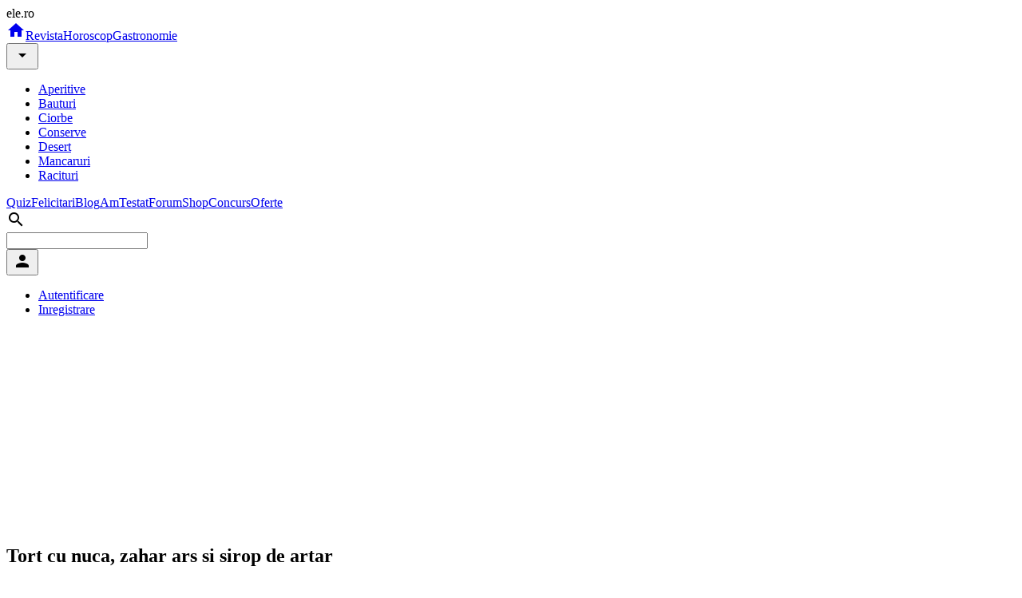

--- FILE ---
content_type: text/html
request_url: https://gastronomie.ele.ro/desert/torturi/tort-cu-nuca-zahar-ars-si-sirop-de-artar_--3674.html
body_size: 9967
content:
<!DOCTYPE html><html><head><script>
    window.dataLayer = window.dataLayer || [];
    function gtag(){dataLayer.push(arguments);}
	gtag('consent', 'default', {
    	    'ad_user_data': 'granted',
            'ad_personalization': 'granted',
            'ad_storage': 'granted',
            'analytics_storage': 'granted'
        });
    </script><script async src="https://www.googletagmanager.com/gtag/js?id=G-K9LFNP68NS"></script><script>
    window.dataLayer = window.dataLayer || [];
    function gtag(){dataLayer.push(arguments);}
    gtag('js', new Date());
    gtag('config', 'G-K9LFNP68NS');
    </script><meta charset="utf-8"><title>Tort cu nuca, zahar ars si sirop de artar</title><meta name="viewport" content="width=device-width, initial-scale=1"><meta name="description" content="Tortul cu nuca, zahar ars si sirop de artar nu e prea dichisit, nu-i deloc complicat dar e 100% natural si atat de bun ca-i demn de capete incoronate! Serbeaza trecerea dintre ani cu un desert perfect pentru tine si invitatii tai!"><meta name="keywords" content=""><meta name="msvalidate.01" content="00E7EF8D73A5B1E695B7440B5DA436B2"/><link rel="alternate" media="only screen and (max-width: 640px)" href="https://m.ele.ro/gastronomie/desert/torturi/tort-cu-nuca-zahar-ars-si-sirop-de-artar_--3674.html"/><link rel="alternate" type="application/rss+xml" title="Noutati ultimele 24 ore | Ele.ro" href="https://apps.ele.ro/rss/24h.xml"/><link rel="canonical" href="https://gastronomie.ele.ro/desert/torturi/tort-cu-nuca-zahar-ars-si-sirop-de-artar_--3674.html"><link rel="icon" href="https://imgs.ele.ro/favicon.ico"/><link rel="preconnect" href="https://fonts.googleapis.com"><link rel="preconnect" href="https://fonts.gstatic.com" crossorigin><link rel="preload" href="https://securepubads.g.doubleclick.net/tag/js/gpt.js" as="script" crossorigin><link rel="stylesheet" media="all" href="https://fonts.googleapis.com/css2?family=Parisienne&display=swap"/><link rel="stylesheet" media="all" href="https://fonts.googleapis.com/icon?family=Material+Icons"/><link rel="stylesheet" media="all" href="https://static.ele.ro/material.min.css"><link rel="stylesheet" media="all" href="https://static.ele.ro/styles.min.css"><script src="https://securepubads.g.doubleclick.net/tag/js/gpt.js" crossorigin="anonymous" async></script><script>	window.googletag = window.googletag || { cmd: [] };	var anchor, interstitial, leftSideRail, rightSideRail, billboard, box_1, box_2, box_3, filmstrip_1, filmstrip_2, filmstrip_3, large_box, feed, inarticle, recomandari;	googletag.cmd.push(function() {		anchor		= googletag.defineOutOfPageSlot('/11453545/G4_Ele.ro/G4_Ele.ro_Anchor', googletag.enums.OutOfPageFormat.BOTTOM_ANCHOR);		interstitial 	= googletag.defineOutOfPageSlot('/11453545/G4_Ele.ro/G4_Ele.ro_Interstitial', googletag.enums.OutOfPageFormat.INTERSTITIAL);		leftSideRail 	= googletag.defineOutOfPageSlot('/11453545/G4_Ele.ro/G4_Ele.ro_LeftSideRail', googletag.enums.OutOfPageFormat.LEFT_SIDE_RAIL);		rightSideRail 	= googletag.defineOutOfPageSlot('/11453545/G4_Ele.ro/G4_Ele.ro_RightSideRail', googletag.enums.OutOfPageFormat.RIGHT_SIDE_RAIL);		if (anchor) anchor.addService(googletag.pubads());		if (interstitial) interstitial.addService(googletag.pubads());		if (leftSideRail) leftSideRail.addService(googletag.pubads());		if (rightSideRail) rightSideRail.addService(googletag.pubads());		large_box = googletag.defineSlot('/11453545/G4_Ele.ro/G4_Ele.ro_LargeBox', [336, 280], 'large_box').addService(googletag.pubads());recomandari = googletag.defineSlot('/11453545/G4_Ele.ro/G4_Ele.ro_Recomandari', [940, 400], 'recomandari').addService(googletag.pubads());box_1 = googletag.defineSlot('/11453545/G4_Ele.ro/G4_Ele.ro_Box_1', [300, 250], 'box_1').addService(googletag.pubads());filmstrip_1 = googletag.defineSlot('/11453545/G4_Ele.ro/G4_Ele.ro_Filmstrip_1', [300, 600], 'filmstrip_1').addService(googletag.pubads());box_2 = googletag.defineSlot('/11453545/G4_Ele.ro/G4_Ele.ro_Box_2', [300, 250], 'box_2').addService(googletag.pubads());filmstrip_2 = googletag.defineSlot('/11453545/G4_Ele.ro/G4_Ele.ro_Filmstrip_2', [300, 600], 'filmstrip_2').addService(googletag.pubads());billboard = googletag.defineSlot('/11453545/G4_Ele.ro/G4_Ele.ro_Billboard', [970, 250], 'billboard').addService(googletag.pubads()); 		googletag.setConfig({			singleRequest: true,			centering: true,			collapseDiv: "ON_NO_FILL",			targeting: { g4_no_google: "false" }		});	    	googletag.enableServices();	});</script></head><body><div class="mdl-layout mdl-js-layout "><header class="mdl-layout__header mdl-shadow--4dp"><div class="mdl-layout__header-row"><span class="mdl-layout-title logo-text">ele.ro</span><nav class="mdl-navigation"><a class="mdl-navigation__link" href="https://www.ele.ro/index.html" title="Home"><i class="material-icons">home</i></a><a class="mdl-navigation__link mdl-typography--font-bold" href="https://www.ele.ro" id="m1" title="Revista">Revista</a><a class="mdl-navigation__link mdl-typography--font-bold" href="https://horoscop.ele.ro" id="m2" title="Horoscop">Horoscop</a><a class="mdl-navigation__link mdl-typography--font-bold" href="https://gastronomie.ele.ro" id="m3" title="Gastronomie">Gastronomie</a><div style="position:relative;"><button id="smm3" class="mdl-button mdl-js-button mdl-button--icon"><i class="material-icons">arrow_drop_down</i></button><ul class="mdl-menu mdl-menu--bottom-right mdl-js-menu mdl-js-ripple-effect" for="smm3"><li><a href="/aperitive.html" title="Aperitive" class="mdl-menu__item mdl-js-ripple-effect"> Aperitive </a></li><li><a href="/bauturi.html" title="Bauturi" class="mdl-menu__item mdl-js-ripple-effect"> Bauturi </a></li><li><a href="/ciorbe.html" title="Ciorbe" class="mdl-menu__item mdl-js-ripple-effect"> Ciorbe </a></li><li><a href="/conserve.html" title="Conserve" class="mdl-menu__item mdl-js-ripple-effect"> Conserve </a></li><li><a href="/desert.html" title="Desert" class="mdl-menu__item mdl-js-ripple-effect"> Desert </a></li><li><a href="/mancaruri.html" title="Mancaruri" class="mdl-menu__item mdl-js-ripple-effect"> Mancaruri </a></li><li><a href="/racituri.html" title="Racituri" class="mdl-menu__item mdl-js-ripple-effect"> Racituri </a></li></ul></div><a class="mdl-navigation__link mdl-typography--font-bold" href="https://quiz.ele.ro" id="m4" title="Quiz">Quiz</a><a class="mdl-navigation__link mdl-typography--font-bold" href="https://felicitari.ele.ro" id="m5" title="Felicitari">Felicitari</a><a class="mdl-navigation__link mdl-typography--font-bold" href="https://blog.ele.ro" id="m6" title="Blog">Blog</a><a class="mdl-navigation__link mdl-typography--font-bold" href="https://amtestat.ele.ro" id="m7" title="AmTestat">AmTestat</a><a class="mdl-navigation__link mdl-typography--font-bold" href="https://forum.ele.ro" id="m8" title="Forum">Forum</a><a class="mdl-navigation__link mdl-typography--font-bold" href="https://shop.ele.ro" id="m9" title="Shop">Shop</a><a class="mdl-navigation__link mdl-typography--font-bold" href="https://concurs.ele.ro" id="m10" title="Concurs">Concurs</a><a class="mdl-navigation__link mdl-typography--font-bold" href="https://ofert.ele.ro" id="m11" title="Oferte">Oferte</a></nav><div class="mdl-layout-spacer"></div><div class="mdl-textfield mdl-js-textfield mdl-textfield--expandable mdl-textfield--floating-label mdl-textfield--align-right"><label class="mdl-button mdl-js-button mdl-button--icon" for="fixed-header-drawer-exp"><i class="material-icons">search</i></label><div class="mdl-textfield__expandable-holder"><form action="https://cauta.ele.ro/index.html"><input class="mdl-textfield__input gcse-search" name="q" id="fixed-header-drawer-exp"></form></div></div><div><button id="box-login" class="mdl-button mdl-js-button mdl-button--icon"><i class="material-icons">person</i></button><ul class="mdl-menu mdl-menu--bottom-right mdl-js-menu mdl-js-ripple-effect" for="box-login"><li><a class="mdl-menu__item mdl-js-ripple-effect" href="/login.html" title="Autentifica-te in contul tau">Autentificare</a></li><li><a class="mdl-menu__item mdl-js-ripple-effect" href="/signup.html" title="Inregistreaza un cont">Inregistrare</a></li></ul></div></div></header><main class="mdl-layout__content mdl-color--grey-100"><div class="page-content"><div class="mdl-grid mdl-grid--no-spacing"><div class="mdl-cell mdl-cell--12-col"><div id='billboard' style='width: 970px; height: 250px; margin:auto;'></div></div><div class="mdl-cell mdl-cell--12-col"></div><div class="mdl-cell mdl-cell--12-col"><div class="mdl-grid"><div class="mdl-cell mdl-cell--9-col"><div class="mdl-card mdl-shadow--4dp"><div class="mdl-card__title mdl-card--border"><h2 class="mdl-card__title-text"> Tort cu nuca, zahar ars si sirop de artar </h2></div><picture class="mdl-card__media mdl-typography--text-center"><source type="image/webp" srcset="https://imgs.ele.ro/gastronomie/800/3/3674.webp"><source type="image/jpeg" srcset="https://imgs.ele.ro/gastronomie/800/3/3674.jpg"><img src="https://imgs.ele.ro/gastronomie/800/3/3674.jpg" alt="Tort cu nuca, zahar ars si sirop de artar" width="100%" height="600"></picture><div class="mdl-card__supporting-text"><div id='large_box' style='width: 336px; height: 280px;'></div><p>Tortul cu nuca, zahar ars si sirop de artar nu e prea dichisit, nu-i deloc complicat dar e 100% natural si atat de bun ca-i demn de capete incoronate! Serbeaza trecerea dintre ani cu un desert perfect pentru tine si invitatii tai!</p><div class="mdl-list mdl-list--min-spacing"><div class="mdl-list__item"><span class="mdl-list__item-primary-content">Specific</span><a class="mdl-list__item-secondary-action" href="/specific/international.html">international</a></div><div class="mdl-list__item"><span class="mdl-list__item-primary-content">Timp preparare</span><a class="mdl-list__item-secondary-action" href="/timp-preparare/laborios.html">laborios</a></div><div class="mdl-list__item"><span class="mdl-list__item-primary-content">Portii</span><a class="mdl-list__item-secondary-action" href="/portii/12-persoane.html">12 persoane</a></div><div class="mdl-list__item"><span class="mdl-list__item-primary-content">Status</span><a class="mdl-list__item-secondary-action" href="/status/testat.html">testat</a></div><div class="mdl-list__item"><span class="mdl-list__item-primary-content">Calorii</span><a class="mdl-list__item-secondary-action" href="/calorii/0-kcal.html">0 kcal</a></div></div></div><div class="mdl-card__supporting-text"><h6 class="mdl-typography--title">Recomandat pentru Evenimente</h6><span class="mdl-chip"><a href="/evenimente/revelion.html" class="mdl-chip__text">revelion</a></span> &nbsp; </div><div class="mdl-card__supporting-text"><h6 class="mdl-typography--title">Ingrediente</h6><ul class="mdl-list mdl-list--min-spacing"><li class="mdl-list__item"><span class="mdl-list__item-primary-content">lapte</span><span class="mdl-list__item-secondary-action">100 ml</span></li><li class="mdl-list__item"><span class="mdl-list__item-primary-content">migdale</span><span class="mdl-list__item-secondary-action">80 g</span></li><li class="mdl-list__item"><span class="mdl-list__item-primary-content">ou</span><span class="mdl-list__item-secondary-action">8 bucati</span></li><li class="mdl-list__item"><span class="mdl-list__item-primary-content">zahar tos</span><span class="mdl-list__item-secondary-action">10 linguri</span></li><li class="mdl-list__item"><span class="mdl-list__item-primary-content">sare</span><span class="mdl-list__item-secondary-action">1 praf</span></li><li class="mdl-list__item"><span class="mdl-list__item-primary-content">pesmet</span><span class="mdl-list__item-secondary-action">3 linguri</span></li><li class="mdl-list__item"><span class="mdl-list__item-primary-content">branza mascarpone</span><span class="mdl-list__item-secondary-action">500 g</span></li><li class="mdl-list__item"><span class="mdl-list__item-primary-content">apa plata</span><span class="mdl-list__item-secondary-action">4 linguri</span></li><li class="mdl-list__item"><span class="mdl-list__item-primary-content">miez nuca</span><span class="mdl-list__item-secondary-action">200 g</span></li><li class="mdl-list__item"><span class="mdl-list__item-primary-content">faina</span><span class="mdl-list__item-secondary-action">5 linguri</span></li><li class="mdl-list__item"><span class="mdl-list__item-primary-content">sirop de artar</span><span class="mdl-list__item-secondary-action">200 ml</span></li></ul></div><div class="mdl-card__supporting-text"><h6 class="mdl-typography--title">Preparare</h6><p><b>Ingrediente griliaj:</b><br><br>200 de grame de zahar tos<br>200 de grame de nuca (eu am completat cu ~80 de grame de migdale)<br>1 praf de sare<br><br><b>Ingrediente blat:</b><br><br>8 oua<br>4 linguri de apa rece<br>10 linguri de zahar tos<br>5 linguri cu varf de faina<br>3 linguri cu varf de pesmet alb<br>1/2 din griliajul preparat<br><br><b>Ingrediente crema:</b><br><br>500 de grame de mascarpone<br>200 de ml. de sirop pur de artar<br>daca e nevoie, 100 de ml. de lapte rece<br><br><b>Pentru finisat:</b><br><br>1/2 din griliajul preparat<br><br>Pentru inceput se pregateste griliajul: intr-o craticioara se caramelizeaza cele 200 de grame de zahar pana se topeste complet si primeste o culoare aurie. Se adauga imediat cateva cristale de sare marina si nucile. Se amesteca scurt, atat cat nucile sa fie bine imbracate in caramel si se rastoarna pe un plan (tava, hartie de copt etc.) uns cu ulei. (poza 1)<br><br>Se lasa sa se raceasca bine zaharul ars, apoi jumatate se toaca marisor cu cutitul si jumatate se macina la robot, urmand ca jumatatea fin macinata sa se foloseasca pentru blat, cealalta pentru ornat. (poza 2)<br><br>Se aprinde cuptorul si se fixeaza la 180 de grade Celsius.<br>Pentru pregatirea blatului, se separa ouale si se pun intr-un bol incapator albusurile (8 la numar) si apa rece (4 linguri). Se bat spuma albusurile si se adauga cele 10 linguri de zahar, batand in continuare la viteza mare pana ce se dizolva zaharul complet (poza 1 mica din colaj). Se adauga galbenusurile si se mixeaza scurt de cateva ori (poza 2 mica din colaj). Se adauga faina, pesmetul si jumatatea fin macinata din griliaj (poza 3 mica din colaj). Se amesteca cu grija, cu ajutorul unei spatule, cu miscari de jos in sus, asa incat aerul acumulat in albusuri sa nu se piarda. Se toarna compozitia in forma de tort unsa si tapetata cu faina sau captusita cu hartie de copt (poza 4 mica din colaj). (poza 3)<br><br>Se da blatul la cuptorul preincins la 180 de grade Celsius si se coace timp de 25-30 de minute, adica pana cand o scobitoare introdusa in blat iese curata, fara niciun fel de aderente pe ea iar blatul are o frumoasa culoare aurie (daca cuptorul are tendinta sa arda, se acopera blatul rumenit cu o bucata de hartie de copt umezita). Blatul copt se scoate din forma si se lasa la racit pe un gratar. (poza 4)<br><br>Pentru pregatirea cremei, se pune branza mascarpone (500 de grame) intr-un bol si se mixeaza de cateva ori, pana devine cremoasa. Pe rand, se adauga siropul de artar, cate 3 linguri o data. (poza 5)<br><br>Se mixeaza dupa fiecare noua sarja de sirop pana la incorporare, apoi se desprinde crema ce adera pe peretii vasului cu o spatula si se adauga alte 3 linguri de sirop, pana ce incorporeaza tot. In functie de consistenta branzei mascarpone, poate fi nevoie sa se adauge cate putin lapte rece pana cand crema are o consistenta potrivita, nici prea moale, nici prea tare. Se mai mixeaza crema cateva minute pe viteza mare, pana cand este spumoasa si a crescut in volum. (poza 6)<br><br>Blatul rece se taie in trei felii transversale.<br>Blatul nu este uscat, dar daca se doreste se poate insiropa cu putin sirop de zahar ars, eu am folosit cam 100 de ml. si am insistat asupra marginilor. Se aseaza baza tortului pe un platou si se acopera cu ~1/4 din crema. (poza 7)<br><br>Se acopera cu blatul intermediar, apoi iar cu ~1/4 din crema, se aseaza ultimul blat si cu restul de crema se imbraca tortul la suprafata. (poza 8)<br><br>Tortul se acopera peste tot cu griliajul tocat la cutit. (poza 9)<br><br>E bine sa se lase tortul la rece inaintea degustarii, macar 1-2 ore. (poza 10)<br><br>Cu tot aspectul simplu, fara niciun fel de pasta, fara figurine colorate si alte adausuri mai mult sau mai putin (ne)comestibile, va recomand acest tort din toata inima, e nemaipomenit de bun!<br><br><a href=http://www.retetecalamama.ro/retete-culinare/prajituri-torturi/tort-cu-nuca-zahar-ars-si-sirop-de-artar.html target=_blank>Tort cu nuca, zahar ars si sirop de artar</a> de la <a href=http://www.retetecalamama.ro/ target=_blank>www.retetecalamama.ro</a><br><br><a href=http://www.facebook.com/Retetecalamama?ref=ts target=_blank>Urmariti retetecalamama.ro si pe Facebook! </a><br><br><center><a href="http://www.retetecalamama.ro/" target="_blanck"><img src=http://cariera.ele.ro/images/poze/logoretete.jpg align="center"></a></center><br><br><b>Sursa foto</b>: www.retetecalamama.ro</p></div><div class="mdl-card__supporting-text"><h6 class="mdl-typography--title">Tips</h6><p><i>Optional, se poate insiropa usor blatul cu 100-150 de ml de sirop de caramel.</i></p></div><div class="mdl-card__menu"><button id="share" class="mdl-button mdl-button--icon mdl-js-button mdl-js-ripple-effect"><i class="material-icons">share</i></button><ul class="mdl-menu mdl-js-menu mdl-menu--bottom-right" for="share"><li><a class="mdl-menu__item mdl-js-ripple-effect" href="https://facebook.com/sharer/sharer.php?u=https%3A%2F%2Fgastronomie.ele.ro%2Fdesert%2Ftorturi%2Ftort-cu-nuca-zahar-ars-si-sirop-de-artar_--3674.html" target="_blank" rel="noopener" aria-label="Facebook" onclick="javascript:window.open(this.href, '', 'menubar=no,toolbar=no,resizable=yes,scrollbars=yes,height=750,width=600');return false;"> Facebook </a></li><li><a class="mdl-menu__item mdl-js-ripple-effect" href="https://twitter.com/intent/tweet/?text=Tort+cu+nuca%2C+zahar+ars+si+sirop+de+artar&amp;url=https%3A%2F%2Fgastronomie.ele.ro%2Fdesert%2Ftorturi%2Ftort-cu-nuca-zahar-ars-si-sirop-de-artar_--3674.html" target="_blank" rel="noopener" aria-label="Twitter" onclick="javascript:window.open(this.href, '', 'menubar=no,toolbar=no,resizable=yes,scrollbars=yes,height=400,width=800');return false;"> Twitter </a></li><li><a class="mdl-menu__item mdl-js-ripple-effect" href="https://pinterest.com/pin/create/button/?url=https%3A%2F%2Fgastronomie.ele.ro%2Fdesert%2Ftorturi%2Ftort-cu-nuca-zahar-ars-si-sirop-de-artar_--3674.html&amp;media=https%3A%2F%2Fimgs.ele.ro%2Fgastronomie%2F800%2F3%2F3674.jpg&amp;description=Tort+cu+nuca%2C+zahar+ars+si+sirop+de+artar" target="_blank" rel="noopener" aria-label="Pinterest" onclick="javascript:window.open(this.href, '', 'menubar=no,toolbar=no,resizable=yes,scrollbars=yes,height=750,width=650');return false;"> Pinterest </a></li></ul></div></div><div id='recomandari' style='width: 940px; height: 400px;'></div><h5 class="mdl-typography--title"> Recomandari </h5><div class="mdl-grid"><div class="mdl-cell mdl-cell--4-col mdl-card mdl-shadow--4dp mdl-card--feed"><picture class="mdl-card__media"><source type="image/webp" srcset="https://imgs.ele.ro/apps/feed_in/animale.ro_1.jpg?1947.webp"><source type="image/jpeg" srcset="https://imgs.ele.ro/apps/feed_in/animale.ro_1.jpg?1947.jpg"><img src="https://imgs.ele.ro/apps/feed_in/animale.ro_1.jpg?1947.jpg" alt="Alergiile alimentare la caini: Semne, cauze si cum sa le gestionezi cu un buget rezonabil" width="320" height="180"></picture><div class="mdl-card__title mdl-typography--text-center"><a href="https://www.animale.ro/caini/info-caini/alergiile-alimentare-la-caini-semne-cauze-si-cum-sa-le-gestionezi-cu-un-buget-rezonabil_--a2754.html?utm_source=elero&utm_medium=website&utm_campaign=cross" target="_blank" rel="noopener noreferrer" class="mdl-card__title-text md-16"> Alergiile alimentare la caini: Semne, cauze si cum sa le gestionezi cu un buget rezonabil </a></div><div class="mdl-card__menu"><button class="mdl-button mdl-js-button mdl-js-ripple-effect mdl-color--red mdl-color-text--white"><span class="mdl-typography--text-lowercase">animale.ro</span></button></div></div><div class="mdl-cell mdl-cell--4-col mdl-card mdl-shadow--4dp mdl-card--feed"><picture class="mdl-card__media"><source type="image/webp" srcset="https://imgs.ele.ro/apps/feed_in/risco.ro_0.jpg?3234.webp"><source type="image/jpeg" srcset="https://imgs.ele.ro/apps/feed_in/risco.ro_0.jpg?3234.jpg"><img src="https://imgs.ele.ro/apps/feed_in/risco.ro_0.jpg?3234.jpg" alt="Veniturile si activitatea profesionala, factori de stres pentru romani. Odihna si echilibrul viata personala/profesionala, primordiale" width="320" height="180"></picture><div class="mdl-card__title mdl-typography--text-center"><a href="https://www.risco.ro/suport/practici-in-afaceri/veniturile-si-activitatea-profesionala-factori-de-stres-pentru-romani-odihna-si-echilibrul-viata-personala-profesionala-primordiale-5566?utm_source=elero&utm_medium=website&utm_campaign=cross" target="_blank" rel="noopener noreferrer" class="mdl-card__title-text md-16"> Veniturile si activitatea profesionala, factori de stres pentru romani. Odihna si echilibrul viata personala/profesionala, primordiale </a></div><div class="mdl-card__menu"><button class="mdl-button mdl-js-button mdl-js-ripple-effect mdl-color--red mdl-color-text--white"><span class="mdl-typography--text-lowercase">risco.ro</span></button></div></div><div class="mdl-cell mdl-cell--4-col mdl-card mdl-shadow--4dp mdl-card--feed"><picture class="mdl-card__media"><source type="image/webp" srcset="https://imgs.ele.ro/apps/feed_in/eva.ro_1.jpg?3401.webp"><source type="image/jpeg" srcset="https://imgs.ele.ro/apps/feed_in/eva.ro_1.jpg?3401.jpg"><img src="https://imgs.ele.ro/apps/feed_in/eva.ro_1.jpg?3401.jpg" alt="Frumoasă ca mama, rebelă ca tata: Fiica lui Charlie Sheen și a lui Denise Richards a plecat de acasă și a renunțat la liceu" width="320" height="180"></picture><div class="mdl-card__title mdl-typography--text-center"><a href="https://www.eva.ro/divertisment/vedete/frumoasa-ca-mama-rebela-ca-tata-fiica-lui-charlie-sheen-si-a-lui-denise-richards-a-plecat-de-acasa-si-a-renuntat-la-liceu-articol-260813.html?utm_medium=article&utm_campaign=article_exchange&utm_source=elero" target="_blank" rel="noopener noreferrer" class="mdl-card__title-text md-16"> Frumoasă ca mama, rebelă ca tata: Fiica lui Charlie Sheen și a lui Denise Richards a plecat de acasă și a renunțat la liceu </a></div><div class="mdl-card__menu"><button class="mdl-button mdl-js-button mdl-js-ripple-effect mdl-color--red mdl-color-text--white"><span class="mdl-typography--text-lowercase">eva.ro</span></button></div></div><div class="mdl-cell mdl-cell--4-col mdl-card mdl-shadow--4dp mdl-card--feed"><picture class="mdl-card__media"><source type="image/webp" srcset="https://imgs.ele.ro/apps/feed_in/calificativ.ro_0.jpg?3735.webp"><source type="image/jpeg" srcset="https://imgs.ele.ro/apps/feed_in/calificativ.ro_0.jpg?3735.jpg"><img src="https://imgs.ele.ro/apps/feed_in/calificativ.ro_0.jpg?3735.jpg" alt="Teste limbi straine online. Evalueaza-ti nivelul de cunostinte." width="320" height="180"></picture><div class="mdl-card__title mdl-typography--text-center"><a href="https://www.calificativ.ro/info-scoala/info-util/teste-limbi-straine-online-evalueaza-ti-nivelul-de-cunostinte-_--a30775.html?utm_source=elero&utm_medium=website&utm_campaign=cross" target="_blank" rel="noopener noreferrer" class="mdl-card__title-text md-16"> Teste limbi straine online. Evalueaza-ti nivelul de cunostinte. </a></div><div class="mdl-card__menu"><button class="mdl-button mdl-js-button mdl-js-ripple-effect mdl-color--red mdl-color-text--white"><span class="mdl-typography--text-lowercase">calificativ.ro</span></button></div></div><div class="mdl-cell mdl-cell--4-col mdl-card mdl-shadow--4dp mdl-card--feed"><picture class="mdl-card__media"><source type="image/webp" srcset="https://imgs.ele.ro/apps/feed_in/studentie.ro_2.jpg?9228.webp"><source type="image/jpeg" srcset="https://imgs.ele.ro/apps/feed_in/studentie.ro_2.jpg?9228.jpg"><img src="https://imgs.ele.ro/apps/feed_in/studentie.ro_2.jpg?9228.jpg" alt="Cum sa economisesti ca student? 4 idei simple" width="320" height="180"></picture><div class="mdl-card__title mdl-typography--text-center"><a href="https://www.studentie.ro/info-studentie/financiar/cum-sa-economisesti-ca-student-4-idei-simple_--a204676.html?utm_source=elero&utm_medium=website&utm_campaign=cross" target="_blank" rel="noopener noreferrer" class="mdl-card__title-text md-16"> Cum sa economisesti ca student? 4 idei simple </a></div><div class="mdl-card__menu"><button class="mdl-button mdl-js-button mdl-js-ripple-effect mdl-color--red mdl-color-text--white"><span class="mdl-typography--text-lowercase">studentie.ro</span></button></div></div><div class="mdl-cell mdl-cell--4-col mdl-card mdl-shadow--4dp mdl-card--feed"><picture class="mdl-card__media"><source type="image/webp" srcset="https://imgs.ele.ro/apps/feed_in/xtrem.ro_1.jpg?176.webp"><source type="image/jpeg" srcset="https://imgs.ele.ro/apps/feed_in/xtrem.ro_1.jpg?176.jpg"><img src="https://imgs.ele.ro/apps/feed_in/xtrem.ro_1.jpg?176.jpg" alt="Rod pod la apa curgatoare: presiune mica, control mare" width="320" height="180"></picture><div class="mdl-card__title mdl-typography--text-center"><a href="https://www.xtrem.ro/stiri/diverse/rod-pod-la-apa-curgatoare-presiune-mica-control-mare_--a928.html?utm_source=elero&utm_medium=website&utm_campaign=cross" target="_blank" rel="noopener noreferrer" class="mdl-card__title-text md-16"> Rod pod la apa curgatoare: presiune mica, control mare </a></div><div class="mdl-card__menu"><button class="mdl-button mdl-js-button mdl-js-ripple-effect mdl-color--red mdl-color-text--white"><span class="mdl-typography--text-lowercase">xtrem.ro</span></button></div></div><div class="mdl-cell mdl-cell--4-col mdl-card mdl-shadow--4dp mdl-card--feed"><picture class="mdl-card__media"><source type="image/webp" srcset="https://imgs.ele.ro/apps/feed_in/hit.ro_2.jpg?9677.webp"><source type="image/jpeg" srcset="https://imgs.ele.ro/apps/feed_in/hit.ro_2.jpg?9677.jpg"><img src="https://imgs.ele.ro/apps/feed_in/hit.ro_2.jpg?9677.jpg" alt="Espressorul nu functioneaza bine? Afla daca boabele de cafea sunt de vina" width="320" height="180"></picture><div class="mdl-card__title mdl-typography--text-center"><a href="https://www.hit.ro/altceva/electrocasnice-smart/espressorul-nu-functioneaza-bine-afla-daca-boabele-de-cafea-sunt-de-vina_--a24517.html?utm_source=elero&utm_medium=website&utm_campaign=cross" target="_blank" rel="noopener noreferrer" class="mdl-card__title-text md-16"> Espressorul nu functioneaza bine? Afla daca boabele de cafea sunt de vina </a></div><div class="mdl-card__menu"><button class="mdl-button mdl-js-button mdl-js-ripple-effect mdl-color--red mdl-color-text--white"><span class="mdl-typography--text-lowercase">hit.ro</span></button></div></div><div class="mdl-cell mdl-cell--4-col mdl-card mdl-shadow--4dp mdl-card--feed"><picture class="mdl-card__media"><source type="image/webp" srcset="https://imgs.ele.ro/apps/feed_in/ego.ro_0.jpg?5140.webp"><source type="image/jpeg" srcset="https://imgs.ele.ro/apps/feed_in/ego.ro_0.jpg?5140.jpg"><img src="https://imgs.ele.ro/apps/feed_in/ego.ro_0.jpg?5140.jpg" alt="Zodii care nu rezistă împreună oricât de mult ar lupta pentru relație" width="320" height="180"></picture><div class="mdl-card__title mdl-typography--text-center"><a href="https://www.femeia.ro/zodii-care-nu-rezista-impreuna-oricat-de-mult-ar-lupta-pentru-relatie/?utm_source=Ele.ro&utm_medium=website&utm_campaign=fidmee" target="_blank" rel="noopener noreferrer" class="mdl-card__title-text md-16"> Zodii care nu rezistă împreună oricât de mult ar lupta pentru relație </a></div><div class="mdl-card__menu"><button class="mdl-button mdl-js-button mdl-js-ripple-effect mdl-color--red mdl-color-text--white"><span class="mdl-typography--text-lowercase">ego.ro</span></button></div></div><div class="mdl-cell mdl-cell--4-col mdl-card mdl-shadow--4dp mdl-card--feed"><picture class="mdl-card__media"><source type="image/webp" srcset="https://imgs.ele.ro/apps/feed_in/acasa.ro_2.jpg?915.webp"><source type="image/jpeg" srcset="https://imgs.ele.ro/apps/feed_in/acasa.ro_2.jpg?915.jpg"><img src="https://imgs.ele.ro/apps/feed_in/acasa.ro_2.jpg?915.jpg" alt="Transformarea terasei in oaza ta de relaxare: Cum sa iti extinzi livingul in aer liber" width="320" height="180"></picture><div class="mdl-card__title mdl-typography--text-center"><a href="https://acasa.ro/amenajarea-gradinii-117/transformarea-terasei-in-oaza-ta-de-relaxare-cum-sa-iti-extinzi-livingul-in-aer-liber-269580.html?utm_source=ele&utm_medium=article&utm_campaign=feed_extern" target="_blank" rel="noopener noreferrer" class="mdl-card__title-text md-16"> Transformarea terasei in oaza ta de relaxare: Cum sa iti extinzi livingul in aer liber </a></div><div class="mdl-card__menu"><button class="mdl-button mdl-js-button mdl-js-ripple-effect mdl-color--red mdl-color-text--white"><span class="mdl-typography--text-lowercase">acasa.ro</span></button></div></div><div class="mdl-cell mdl-cell--4-col mdl-card mdl-shadow--4dp mdl-card--feed"><picture class="mdl-card__media"><source type="image/webp" srcset="https://imgs.ele.ro/apps/feed_in/askmen.ro_0.jpg?3892.webp"><source type="image/jpeg" srcset="https://imgs.ele.ro/apps/feed_in/askmen.ro_0.jpg?3892.jpg"><img src="https://imgs.ele.ro/apps/feed_in/askmen.ro_0.jpg?3892.jpg" alt="Ce instalatii sunt necesare in baie atunci cand renovezi" width="320" height="180"></picture><div class="mdl-card__title mdl-typography--text-center"><a href="https://www.askmen.ro/stiri/diverse/ce-instalatii-sunt-necesare-in-baie-atunci-cand-renovezi_--a46766.html?utm_source=elero&utm_medium=website&utm_campaign=cross" target="_blank" rel="noopener noreferrer" class="mdl-card__title-text md-16"> Ce instalatii sunt necesare in baie atunci cand renovezi </a></div><div class="mdl-card__menu"><button class="mdl-button mdl-js-button mdl-js-ripple-effect mdl-color--red mdl-color-text--white"><span class="mdl-typography--text-lowercase">askmen.ro</span></button></div></div></div></div><div class="mdl-cell mdl-cell--3-col"><div class="mdl-card mdl-card--full mdl-shadow--4dp"><div class="mdl-card__title mdl-card--border"><h2 class="mdl-card__title-text">Newsletter Ele.ro</h2></div><div class="mdl-card__supporting-text no-pd-top"><form action="https://newsletter.ele.ro/abonare.html" method="post"><input type="hidden" name="n_15" value="15"><div class="mdl-textfield mdl-js-textfield full"><input class="mdl-textfield__input" id="email" name="email" autocomplete="off"><label class="mdl-textfield__label" for="email">adresa@de.email</label></div><button type="submit" class="mdl-button mdl-js-button mdl-button--raised mdl-button--accent full">Abonare</button></form></div><div class="mdl-card__actions mdl-card--border mdl-typography--text-center"><a href="https://newsletter.ele.ro" title="Newslettere Ele.ro">vezi lista newslettere</a></div></div><div id='box_1' style='width: 300px; height: 250px;'></div><div class="mdl-card mdl-card--full mdl-shadow--4dp mdl-card-side"><div class="mdl-card__supporting-text mdl-grid"><div class="mdl-cell mdl-cell--6-col"><picture class="mdl-list__item-primary-content"><source type="image/webp" srcset="https://imgs.ele.ro/www/160/1/120857.webp"><source type="image/jpeg" srcset="https://imgs.ele.ro/ww/160/1/120857.jpg"><img src="https://imgs.ele.ro/www/160/1/120857.jpg" alt="4 strategii de organizare care iti recupereaza timpul si energia in fiecare zi" width="120" height="90"></picture></div><div class="mdl-cell mdl-cell--6-col mdl-cell--stretch mdl-cell--middle"><a href="https://www.ele.ro/casa-si-gradina/sfaturi-utile/4-strategii-de-organizare-care-iti-recupereaza-timpul-si-energia-in-fiecare-zi_--71798.html" title="4 strategii de organizare care iti recupereaza timpul si energia in fiecare zi" class="mdl-card__subtitle-text mdl-color-text--grey-800"> 4 strategii de organizare care iti recupereaza timpul si energia in fiecare zi </a></div><div class="mdl-cell mdl-cell--6-col"><picture class="mdl-list__item-primary-content"><source type="image/webp" srcset="https://imgs.ele.ro/www/160/1/120856.webp"><source type="image/jpeg" srcset="https://imgs.ele.ro/ww/160/1/120856.jpg"><img src="https://imgs.ele.ro/www/160/1/120856.jpg" alt="Sofia Vicoveanca, marturisire emotionanta dupa infarct: Am primit o noua viata" width="120" height="90"></picture></div><div class="mdl-cell mdl-cell--6-col mdl-cell--stretch mdl-cell--middle"><a href="https://www.ele.ro/monden/stiri-monden/sofia-vicoveanca-marturisire-emotionanta-dupa-infarct-am-primit-o-noua-viata_--71797.html" title="Sofia Vicoveanca, marturisire emotionanta dupa infarct: Am primit o noua viata" class="mdl-card__subtitle-text mdl-color-text--grey-800"> Sofia Vicoveanca, marturisire emotionanta dupa infarct: Am primit o noua viata </a></div><div class="mdl-cell mdl-cell--6-col"><picture class="mdl-list__item-primary-content"><source type="image/webp" srcset="https://imgs.ele.ro/www/160/1/120854.webp"><source type="image/jpeg" srcset="https://imgs.ele.ro/ww/160/1/120854.jpg"><img src="https://imgs.ele.ro/www/160/1/120854.jpg" alt="Un roman a supravietuit accidentului feroviar din Spania. Era in apel video cu familia in momentul impactului" width="120" height="90"></picture></div><div class="mdl-cell mdl-cell--6-col mdl-cell--stretch mdl-cell--middle"><a href="https://www.ele.ro/monden/social/un-roman-a-supravietuit-accidentului-feroviar-din-spania-era-in-apel-video-cu-familia-in-momentul-impactului_--71795.html" title="Un roman a supravietuit accidentului feroviar din Spania. Era in apel video cu familia in momentul impactului" class="mdl-card__subtitle-text mdl-color-text--grey-800"> Un roman a supravietuit accidentului feroviar din Spania. Era in apel video cu f... </a></div><div class="mdl-cell mdl-cell--6-col"><picture class="mdl-list__item-primary-content"><source type="image/webp" srcset="https://imgs.ele.ro/www/160/1/120853.webp"><source type="image/jpeg" srcset="https://imgs.ele.ro/ww/160/1/120853.jpg"><img src="https://imgs.ele.ro/www/160/1/120853.jpg" alt="Traian Basescu a spus cat plateste impozit pentru un apartament de 154 mp: Mi se pare corect. Cum arata fostul presedinte la 74 de ani" width="120" height="90"></picture></div><div class="mdl-cell mdl-cell--6-col mdl-cell--stretch mdl-cell--middle"><a href="https://www.ele.ro/monden/stiri-monden/traian-basescu-a-spus-cat-plateste-impozit-pentru-un-apartament-de-154-mp-mi-se-pare-corect-cum-arata-fostul-presedinte-la-74-de-ani_--71794.html" title="Traian Basescu a spus cat plateste impozit pentru un apartament de 154 mp: Mi se pare corect. Cum arata fostul presedinte la 74 de ani" class="mdl-card__subtitle-text mdl-color-text--grey-800"> Traian Basescu a spus cat plateste impozit pentru un apartament de 154 mp: Mi se... </a></div><div class="mdl-cell mdl-cell--6-col"><picture class="mdl-list__item-primary-content"><source type="image/webp" srcset="https://imgs.ele.ro/www/160/1/120855.webp"><source type="image/jpeg" srcset="https://imgs.ele.ro/ww/160/1/120855.jpg"><img src="https://imgs.ele.ro/www/160/1/120855.jpg" alt="Ilona Brezoianu, replica pentru Andreea Balan dupa criticile lansate la TV: Te astept cu drag sa-ti dau cateva sfaturi" width="120" height="90"></picture></div><div class="mdl-cell mdl-cell--6-col mdl-cell--stretch mdl-cell--middle"><a href="https://www.ele.ro/monden/stiri-monden/ilona-brezoianu-replica-pentru-andreea-balan-dupa-criticile-lansate-la-tv-te-astept-cu-drag-sa-ti-dau-cateva-sfaturi_--71796.html" title="Ilona Brezoianu, replica pentru Andreea Balan dupa criticile lansate la TV: Te astept cu drag sa-ti dau cateva sfaturi" class="mdl-card__subtitle-text mdl-color-text--grey-800"> Ilona Brezoianu, replica pentru Andreea Balan dupa criticile lansate la TV: Te a... </a></div></div><div class="mdl-card__actions mdl-card--border mdl-typography--text-right"><span class="mdl-button mdl-js-button mdl-button--accent"><a href="https://www.ele.ro" title="Revista">Revista Ele.ro</a><i class="material-icons">chevron_right</i></span></div></div><div id='filmstrip_1' style='width: 300px; height: 600px;'></div><div class="mdl-card mdl-card--full mdl-shadow--4dp mdl-card-side"><picture class="mdl-card__media"><source type="image/webp" srcset="https://imgs.ele.ro/quiz/320/3/quiz_302.webp"><source type="image/jpeg" srcset="https://imgs.ele.ro/quiz/320/3/quiz_302.jpg"><img src="https://imgs.ele.ro/quiz/320/3/quiz_302.jpg" alt="Esti un nativ autentic al zodiei Leu?" width="300" height="200"></picture><div class="mdl-card__supporting-text"><a href="https://quiz.ele.ro/timp-liber/horoscop/esti-un-nativ-autentic-al-zodiei-leu-_--302.html" title="Esti un nativ autentic al zodiei Leu?" class="mdl-card__title-text mdl-color-text--grey-800"> Esti un nativ autentic al zodiei Leu? </a></div><div class="mdl-card__actions mdl-card--border mdl-typography--text-right"><span class="mdl-button mdl-js-button mdl-button--accent"><a href="https://quiz.ele.ro" title="Quiz-uri online">Quiz Ele.ro</a><i class="material-icons">chevron_right</i></span></div></div><div class="mdl-card mdl-card--full mdl-shadow--4dp mdl-card-side"><picture class="mdl-card__media"><source type="image/webp" srcset="https://imgs.ele.ro/amtestat/320/7/767.webp"><source type="image/jpeg" srcset="https://imgs.ele.ro/amtestat/320/7/767.jpg"><img src="https://imgs.ele.ro/amtestat/320/7/767.jpg" alt="Absorbant + deodorant roll-on 48h barbati" width="300" height="200"></picture><div class="mdl-card__supporting-text"><a href="https://amtestat.ele.ro/ingrijire-corporala/antiperspirante/absorbant-deodorant-roll-on-48h-barbati_--767.html" title="Absorbant + deodorant roll-on 48h barbati" class="mdl-card__title-text mdl-color-text--grey-800"> Absorbant + deodorant roll-on 48h barbati </a></div><div class="mdl-card__actions mdl-card--border mdl-typography--text-right"><span class="mdl-button mdl-js-button mdl-button--accent"><a href="https://amtestat.ele.ro" title="Am Testat">Am Testat Ele.ro</a><i class="material-icons">chevron_right</i></span></div></div><div class="mdl-card mdl-card--full mdl-shadow--4dp mdl-card-side"><div class="mdl-card__supporting-text"><a href="https://blog.ele.ro/diverse/altele/o-fila-dintr-o-carte-deschisa_--38/asa-sunt-azi-_--118.html" title="Asa sunt azi ..." class="mdl-card__title-text mdl-color-text--grey-800"> Asa sunt azi ... </a><ul class="mdl-list"><li class="mdl-list__item"><span class="mdl-list__item-primary-content"><i class="material-icons mdl-list__item-avatar">person</i><p class="mdl-list__item-sub-title"><i>"nu regreta niciodata ceea ce ai indraznit sa faci ...regreta ce nu ai facut si ai vrut"</i></p></span></li></ul></div><div class="mdl-card__actions mdl-card--border mdl-typography--text-right"><span class="mdl-button mdl-js-button mdl-button--accent"><a href="https://blog.ele.ro" title="Blog Ele.ro">Blog Ele.ro</a><i class="material-icons">chevron_right</i></span></div></div><div id='box_2' style='width: 300px; height: 250px;'></div><div class="mdl-card mdl-shadow--4dp mdl-card--full mdl-card-side"><picture class="mdl-card__media mdl-typography--text-center"><source type="image/webp" srcset="https://imgs.ele.ro/felicitari/320/9/91.webp"><source type="image/jpeg" srcset="https://imgs.ele.ro/felicitari/320/9/91.jpg"><img src="https://imgs.ele.ro/felicitari/320/9/91.jpg" alt="Langa mine" width="300" height="200"></picture><div class="mdl-card__supporting-text mdl-typography--text-center"><a href="https://felicitari.ele.ro/dragoste/dor/langa-mine_--91.html" title="Felicitari Ele.ro - Langa mine"> Langa mine </a></div><div class="mdl-card__actions mdl-card--border mdl-typography--text-right"><span class="mdl-button mdl-js-button mdl-button--accent"><a href="https://felicitari.ele.ro" title="Felicitari Ele.ro">Felicitari Ele.ro</a><i class="material-icons">chevron_right</i></span></div></div><div class="mdl-card mdl-shadow--4dp mdl-card--full mdl-card-side"><div class="mdl-card__supporting-text no-pd-bottom"><ul class="mdl-list no-pd no-mg"><li class="mdl-list__item no-pd"><span class="mdl-list__item-primary-content"><i class="material-icons">speaker_notes</i> &nbsp; <a href="https://forum.ele.ro/divertisment/carti/jojo_--12214.html" title="" class="mdl-color-text--grey-800"> Jojo </a></span></li></ul></div><div class="mdl-card__supporting-text no-pd-bottom"><ul class="mdl-list no-pd no-mg"><li class="mdl-list__item no-pd"><span class="mdl-list__item-primary-content"><i class="material-icons">speaker_notes</i> &nbsp; <a href="https://forum.ele.ro/sanatate/psihologie/fobie-de-dentist_--5747.html" title="" class="mdl-color-text--grey-800"> Fobie de dentist </a></span></li></ul></div><div class="mdl-card__supporting-text no-pd-bottom"><ul class="mdl-list no-pd no-mg"><li class="mdl-list__item no-pd"><span class="mdl-list__item-primary-content"><i class="material-icons">speaker_notes</i> &nbsp; <a href="https://forum.ele.ro/frumusete/fata/aparat-dentar_--10569.html" title="" class="mdl-color-text--grey-800"> Aparat dentar </a></span></li></ul></div><div class="mdl-card__actions mdl-card--border mdl-typography--text-right"><span class="mdl-button mdl-js-button mdl-button--accent"><a href="https://forum.ele.ro" title="Forum Ele.ro">Forum Ele.ro</a><i class="material-icons">chevron_right</i></span></div></div><div class="mdl-card mdl-card--full mdl-shadow--4dp mdl-card-side"><div class="mdl-card__media"><img src="https://img.ele.ro/horoscop/articole/a_14236_small.jpg" width="100%" alt="Zodia care iubeste cel mai mult. Ofera cea mai pura dragoste"></div><div class="mdl-card__supporting-text"><a href="https://horoscop.ele.ro/zodia-care-iubeste-cel-mai-mult-ofera-cea-mai-pura-dragoste_--a14236.html" title="Zodia care iubeste cel mai mult. Ofera cea mai pura dragoste" class="mdl-card__title-text mdl-color-text--grey-800">Zodia care iubeste cel mai mult. Ofera cea mai pura dragoste</a></div><div class="mdl-card__actions mdl-card--border mdl-typography--text-right"><span class="mdl-button mdl-js-button mdl-button--accent"><a href="https://horoscop.ele.ro" title="Horoscop Ele.ro">Horoscop Ele.ro</a><i class="material-icons">chevron_right</i></span></div></div><div id='filmstrip_2' style='width: 300px; height: 600px;'></div><div class="mdl-card mdl-card--full mdl-shadow--4dp mdl-card-side"><picture class="mdl-card__media"><source type="image/webp" srcset="https://imgs.ele.ro/gastronomie/320/1/1789.webp"><source type="image/jpeg" srcset="https://imgs.ele.ro/gastronomie/320/1/1789.jpg"><img src="https://imgs.ele.ro/gastronomie/320/1/1789.jpg" alt="Pui cu ciuperci si smantana" width="300" height="200"></picture><div class="mdl-card__supporting-text"><a href="https://gastronomie.ele.ro/mancaruri/mancare-gatita/pui-cu-ciuperci-si-smantana_--1789.html" title="Pui cu ciuperci si smantana" class="mdl-card__title-text mdl-color-text--grey-800"> Pui cu ciuperci si smantana </a></div><div class="mdl-card__actions mdl-card--border mdl-typography--text-right"><span class="mdl-button mdl-js-button mdl-button--accent"><a href="https://gastronomie.ele.ro" title="Gastronomie">Gastronomie Ele.ro</a><i class="material-icons">chevron_right</i></span></div></div><div class="mdl-card mdl-card--full mdl-shadow--4dp mdl-card-side"><picture class="mdl-card__media"><source type="image/webp" srcset="https://imgs.ele.ro/shop/320/3/306759.webp"><source type="image/jpeg" srcset="https://imgs.ele.ro/shop/320/3/306759.jpg"><img src="https://imgs.ele.ro/shop/320/3/306759.jpg" alt="Jurnalul din anul Nobelului" width="300" height="200"></picture><div class="mdl-card__supporting-text"><a href="https://shop.ele.ro/carti/cultura-generala/jurnalul-din-anul-nobelului_306759.html" title="Jurnalul din anul Nobelului" class="mdl-card__title-text mdl-color-text--grey-800"> Jurnalul din anul Nobelului </a></div><div class="mdl-card__actions mdl-card--border mdl-typography--text-right"><span class="mdl-button mdl-js-button mdl-button--accent"><a href="https://shop.ele.ro" title="Shop Ele.ro">Shop Ele.ro</a><i class="material-icons">chevron_right</i></span></div><div class="mdl-card__menu"><button class="mdl-button mdl-js-button mdl-js-ripple-effect mdl-color--red mdl-color-text--white"> 38.0 RON </button></div></div></div></div></div></div></div></main><footer class="mdl-mega-footer"><div class="mdl-mega-footer__bottom-section"><div class="mdl-logo"> Despre noi: </div><ul class="mdl-mega-footer__link-list mdl-color-text--grey-400"><li><a href="https://www.ele.ro/cookies.html">Cookie-uri</a></li><li><a href="https://www.ele.ro/termeni-si-conditii.html">Termeni si Conditii</a></li><li><a href="https://www.ele.ro/politica-de-confidentialitate.html">Politica de Confidentialitate</a></li></ul></div><div class="mdl-mega-footer__bottom-section"><div class="mdl-logo"> Utile: </div><ul class="mdl-mega-footer__link-list mdl-color-text--grey-400"><li><a href="https://www.ele.ro/contact.html">Contact</a></li><li><a href="https://www.ele.ro/publicitate.html">Publicitate pe site</a></li><li><a href="https://newsletter.ele.ro">Newsletter</a></li><li><a href="https://webgate.ec.europa.eu/odr/main/index.cfm?event=main.home.show&lng=RO" target="_blank" title="Platforma pentru solutionarea online a litigiilor">S.O.L.</a></li></ul></div><div class="mdl-mega-footer__bottom-section"><div class="mdl-logo"> Din retea: </div><ul class="mdl-mega-footer__link-list mdl-color-text--grey-400"><li><a href="https://www.animale.ro" title="animale.ro" target=_blank rel="noopener noreferrer" class="footer-related-links">animale.ro</a></li><li><a href="https://www.askmen.ro" title="askmen.ro" target=_blank rel="noopener noreferrer" class="footer-related-links">askmen.ro</a></li><li><a href="https://www.calificativ.ro" title="calificativ.ro" target=_blank rel="noopener noreferrer" class="footer-related-links">calificativ.ro</a></li><li><a href="https://www.hit.ro" title="hit.ro" target=_blank rel="noopener noreferrer" class="footer-related-links">hit.ro</a></li><li><a href="https://www.studentie.ro" title="studentie.ro" target=_blank rel="noopener noreferrer" class="footer-related-links">studentie.ro</a></li><li><a href="https://www.xtrem.ro" title="xtrem.ro" target=_blank rel="noopener noreferrer" class="footer-related-links">xtrem.ro</a></li><li><a href="https://www.mailagent.ro" title="mailagent.ro" target=_blank rel="noopener noreferrer" class="footer-related-links">mailagent.ro</a></li><li><a href="https://www.myjob.ro" title="myjob.ro" target=_blank rel="noopener noreferrer" class="footer-related-links">myjob.ro</a></li><li><a href="https://www.copilul.ro" title="copilul.ro" target=_blank rel="noopener noreferrer" class="footer-related-links">copilul.ro</a></li><li><a href="https://www.clopotel.ro" title="clopotel.ro" target=_blank rel="noopener noreferrer" class="footer-related-links">clopotel.ro</a></li></ul></div><div class="mdl-mega-footer__bottom-section"><div class="mdl-logo"> &copy; 2023 </div><ul class="mdl-mega-footer__link-list mdl-color-text--grey-400"><li>Toate drepturile rezervate.</li></ul></div></footer></div><script>
document.addEventListener('DOMContentLoaded', function() {
    var s = document.createElement("script");
    s.src = "https://static.ele.ro/material.min.js";
    s.type = "text/javascript";
    s.async = "true";
    document.head.appendChild(s);
});
</script><script>document.addEventListener('mdl-componentupgraded',function(e){	if(typeof e.target.MaterialLayout !== 'undefined'){		googletag.cmd.push(function() {			googletag.display('large_box');googletag.display('recomandari');googletag.display('box_1');googletag.display('filmstrip_1');googletag.display('box_2');googletag.display('filmstrip_2');googletag.display('billboard');	    		if (anchor) googletag.display(anchor);	    		if (interstitial) googletag.display(interstitial);	    		if (leftSideRail) googletag.display(leftSideRail);	    		if (rightSideRail) googletag.display(rightSideRail);		});	}});</script></body></html>

--- FILE ---
content_type: application/javascript; charset=utf-8
request_url: https://fundingchoicesmessages.google.com/f/AGSKWxXZF1h5hkTEudZSqkRg4XMeVubd436hUlZW-FN0b6rui2eZQW5cQLLyAwNHmBGl6_xDkyWYXn1ZcBlzgWNevMRAX5lISIzDjnTX9K50WuoxBf8wLMI3MYfZfWnh5MEsL5cRZzuFAQlsovpsM5dVlxbw-kS7emxSBiqCFLWZLoPpTdWQl9sWg9d_Cdmk/__adshow./ads-new..info/ads-/adframe728b./adfile.
body_size: -1290
content:
window['cfc696db-853a-4dc1-b2ab-7fec0551b4c0'] = true;